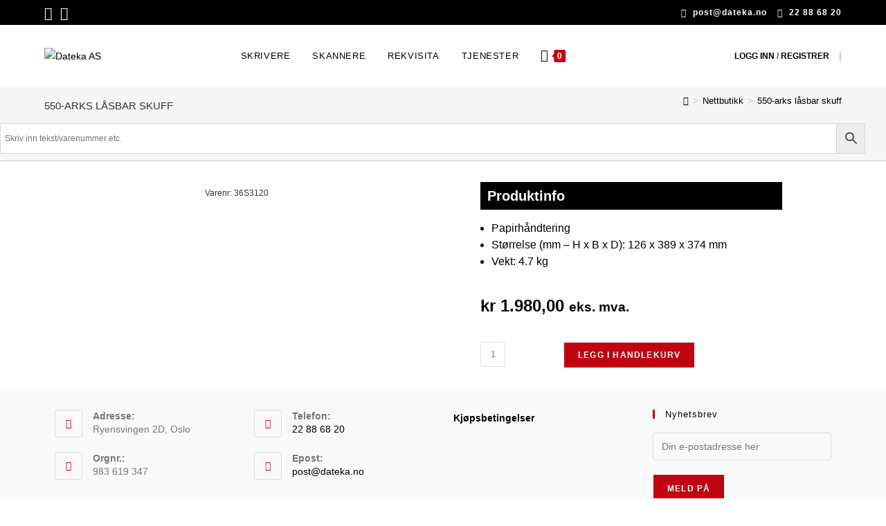

--- FILE ---
content_type: text/css
request_url: https://dateka.no/wp-content/themes/oceanwp-child/style.css?ver=6.9
body_size: 484
content:
/*
Theme Name: OceanWP Child
Theme URI: https://oceanwp.org/
Description: OceanWP WordPress theme example child theme.
Author: Nick
Author URI: https://oceanwp.org/
Template: oceanwp
Version: 1.0
*/

/* Ocean WP icon fix */
.no-display {
    display: none;
}

.home .quantity.buttons_added{display: none !important;}

.home .quantity{display: none !important;}

#right-sidebar .widget-title,
.oceanwp-off-canvas-sidebar .widget-title {
    border: none;
    margin: 0 0 10px;
    padding: 0 0 10px;
    font-weight: bold;
    border-bottom: solid 1px #ddd;
}

#oceanwp-off-canvas-sidebar-wrap .sidebar-box {
    border-bottom: 0px !important;
    padding-top: 20px !important;
    padding-bottom: 20px !important;
}


.woocommerce-product-details__short-description ul {
    list-style: disc !important;
    margin: 0 0 0 16px !important;
    padding: 0 !important;
}



/* Archive Image adjustment */
.archive .woo-entry-image-main {
    max-height: 140px;
    width: auto;
    margin-top: 20px;
}

.archive.woocommerce ul.products li.product li.title a {
    min-height: 42px;
}


/* Wish List */
.tax-product_cat .tinvwl_add_to_wishlist_button{display: none;}

.tinv-wishlist.woocommerce table .quantity .qty {
    width: 30px;
    text-align: center;
}

.post-type-archive-product .tinvwl_add_to_wishlist-text {
    background-color: #fff;
    padding: 3px;
    border-radius: 3px;
    box-shadow: 0px 0px 4px -2px #888;
}


.woocommerce ul.products li.product .button.added {
    display: inline-block !important;
}

.woocommerce div.product form.cart{
	padding: 0 !important;
	border: none !important;
}

.archive .quantity,
.home .quantity{
    display: none;
}

.wishlist_products_counter_text,
.opl-link,
.opl-logout-link {
    text-transform: uppercase;
    font-size: 12px;
    font-weight: 600;
}


.jet-woo-builder-archive-add-to-cart .quantity{
	overflow: inherit !important;
}

.jet-woo-builder-archive-add-to-cart .button{
	padding: 8px 16px !important;
}

/* Ask for an estimate button */
.tinvwl-estimate-wrap{display: none !important;}

.aws-search-field {
    background-color: #fff !important;
}

.logged-in .wishlist_products_counter_text.logged-in{
    display: none;
}

.logged-out .wishlist_products_counter_text.logged-out{
    display: none;
}

.center-menu #site-navigation-wrap{left: 45%;}


#wcj_product_addons {
  background: #e5e5e5;
  padding: 10px;
  margin-bottom: 20px;
}

#wcj_product_addons p{
	margin: 0;
}

#wcj_product_addons h4{
	margin-bottom: 5px !important; 
}


--- FILE ---
content_type: text/css
request_url: https://dateka.no/wp-content/uploads/elementor/css/post-1034.css?ver=1769241345
body_size: 743
content:
.elementor-1034 .elementor-element.elementor-element-e2d7ab3 .elementor-repeater-item-bd48691.jet-parallax-section__layout .jet-parallax-section__image{background-size:auto;}.elementor-1034 .elementor-element.elementor-element-1e70c77 > .elementor-widget-wrap > .elementor-widget:not(.elementor-widget__width-auto):not(.elementor-widget__width-initial):not(:last-child):not(.elementor-absolute){margin-block-end:0px;}.elementor-1034 .elementor-element.elementor-element-1e70c77 > .elementor-element-populated{margin:0px 0px 0px 0px;--e-column-margin-right:0px;--e-column-margin-left:0px;padding:0px 0px 10px 0px;}.elementor-1034 .elementor-element.elementor-element-e2d7ab3:not(.elementor-motion-effects-element-type-background), .elementor-1034 .elementor-element.elementor-element-e2d7ab3 > .elementor-motion-effects-container > .elementor-motion-effects-layer{background-color:#F5F5F5;}.elementor-1034 .elementor-element.elementor-element-e2d7ab3 > .elementor-container{max-width:1250px;}.elementor-1034 .elementor-element.elementor-element-e2d7ab3{border-style:solid;border-width:0px 0px 1px 0px;border-color:#D2D2D2;transition:background 0.3s, border 0.3s, border-radius 0.3s, box-shadow 0.3s;}.elementor-1034 .elementor-element.elementor-element-e2d7ab3 > .elementor-background-overlay{transition:background 0.3s, border-radius 0.3s, opacity 0.3s;}.elementor-1034 .elementor-element.elementor-element-575bfbf6 .elementor-repeater-item-d30e231.jet-parallax-section__layout .jet-parallax-section__image{background-size:auto;}.elementor-bc-flex-widget .elementor-1034 .elementor-element.elementor-element-26c22f53.elementor-column .elementor-widget-wrap{align-items:flex-start;}.elementor-1034 .elementor-element.elementor-element-26c22f53.elementor-column.elementor-element[data-element_type="column"] > .elementor-widget-wrap.elementor-element-populated{align-content:flex-start;align-items:flex-start;}.elementor-1034 .elementor-element.elementor-element-35f33d3b{text-align:center;}.elementor-1034 .elementor-element.elementor-element-35f33d3b .elementor-heading-title{font-size:12px;font-weight:300;}.elementor-1034 .elementor-element.elementor-element-7bf87cd > .elementor-widget-container{margin:0px 0px 0px 0px;padding:0px 0px 0px 0px;}.elementor-1034 .elementor-element.elementor-element-7bf87cd .jet-listing-dynamic-image{justify-content:center;}.elementor-1034 .elementor-element.elementor-element-7bf87cd .jet-listing-dynamic-image__figure{align-items:center;}.elementor-1034 .elementor-element.elementor-element-7bf87cd .jet-listing-dynamic-image a{display:flex;justify-content:center;}.elementor-1034 .elementor-element.elementor-element-7bf87cd .jet-listing-dynamic-image__caption{text-align:left;}.elementor-1034 .elementor-element.elementor-element-46bf57fe > .elementor-element-populated{margin:0px 0px 0px 0px;--e-column-margin-right:0px;--e-column-margin-left:0px;padding:0px 10px 10px 10px;}.elementor-1034 .elementor-element.elementor-element-7ca88f19 .elementor-repeater-item-25f4849.jet-parallax-section__layout .jet-parallax-section__image{background-size:auto;}.elementor-1034 .elementor-element.elementor-element-8210d3b:not(.elementor-motion-effects-element-type-background) > .elementor-widget-wrap, .elementor-1034 .elementor-element.elementor-element-8210d3b > .elementor-widget-wrap > .elementor-motion-effects-container > .elementor-motion-effects-layer{background-color:#000000;}.elementor-1034 .elementor-element.elementor-element-8210d3b > .elementor-element-populated{transition:background 0.3s, border 0.3s, border-radius 0.3s, box-shadow 0.3s;margin:0px 0px 0px 0px;--e-column-margin-right:0px;--e-column-margin-left:0px;}.elementor-1034 .elementor-element.elementor-element-8210d3b > .elementor-element-populated > .elementor-background-overlay{transition:background 0.3s, border-radius 0.3s, opacity 0.3s;}.elementor-1034 .elementor-element.elementor-element-bf4fbfd .elementor-heading-title{color:#ffffff;}.elementor-1034 .elementor-element.elementor-element-57ff6b65 > .elementor-widget-container{margin:15px 0px 0px 0px;padding:0px 0px 0px 0px;}.woocommerce .elementor-1034 .elementor-element.elementor-element-57ff6b65 .woocommerce-product-details__short-description{color:#000000;font-size:16px;line-height:1.5em;}.woocommerce .elementor-1034 .elementor-element.elementor-element-6e0e1559 .price{font-size:24px;font-weight:bold;}.elementor-1034 .elementor-element.elementor-element-1ab61a3 > .elementor-widget-container{margin:0px 0px 20px 0px;}.elementor-1034 .elementor-element.elementor-element-1ab61a3 .cart button, .elementor-1034 .elementor-element.elementor-element-1ab61a3 .cart .button{transition:all 0.2s;}.elementor-1034 .elementor-element.elementor-element-1ab61a3 .quantity .qty{transition:all 0.2s;}.elementor-1034 .elementor-element.elementor-element-df9af7 > .elementor-widget-container{margin:0px 0px 0px 0px;}.elementor-1034 .elementor-element.elementor-element-df9af7 .jet-listing-dynamic-link__link{align-self:flex-start;color:#494949;flex-direction:row;}.elementor-1034 .elementor-element.elementor-element-df9af7 .jet-listing-dynamic-link__icon{order:1;}body:not(.rtl) .elementor-1034 .elementor-element.elementor-element-df9af7 .jet-listing-dynamic-link__icon{margin-right:12px;}body.rtl .elementor-1034 .elementor-element.elementor-element-df9af7 .jet-listing-dynamic-link__icon{margin-left:12px;}.elementor-1034 .elementor-element.elementor-element-1ecdb375 > .elementor-widget-container{margin:0px 0px 0px 0px;}.elementor-1034 .elementor-element.elementor-element-1ecdb375 .jet-listing-dynamic-link__link{align-self:flex-start;color:#494949;flex-direction:row;}.elementor-1034 .elementor-element.elementor-element-1ecdb375 .jet-listing-dynamic-link__icon{order:1;}body:not(.rtl) .elementor-1034 .elementor-element.elementor-element-1ecdb375 .jet-listing-dynamic-link__icon{margin-right:12px;}body.rtl .elementor-1034 .elementor-element.elementor-element-1ecdb375 .jet-listing-dynamic-link__icon{margin-left:12px;}.elementor-1034 .elementor-element.elementor-element-3a812028 > .elementor-widget-container{margin:0px 0px 0px 0px;}.elementor-1034 .elementor-element.elementor-element-3a812028 .jet-listing-dynamic-link__link{align-self:flex-start;color:#494949;flex-direction:row;}.elementor-1034 .elementor-element.elementor-element-3a812028 .jet-listing-dynamic-link__icon{order:1;}body:not(.rtl) .elementor-1034 .elementor-element.elementor-element-3a812028 .jet-listing-dynamic-link__icon{margin-right:12px;}body.rtl .elementor-1034 .elementor-element.elementor-element-3a812028 .jet-listing-dynamic-link__icon{margin-left:12px;}.elementor-1034 .elementor-element.elementor-element-575bfbf6{margin-top:30px;margin-bottom:0px;}@media(min-width:768px){.elementor-1034 .elementor-element.elementor-element-26c22f53{width:60%;}.elementor-1034 .elementor-element.elementor-element-46bf57fe{width:40%;}}@media(max-width:768px) and (min-width:768px){.elementor-1034 .elementor-element.elementor-element-26c22f53{width:30%;}.elementor-1034 .elementor-element.elementor-element-46bf57fe{width:70%;}}/* Start custom CSS for column, class: .elementor-element-46bf57fe */.woocommerce-product-details__short-description {
    margin-top: 0 !important;
}/* End custom CSS */
/* Start custom CSS for column, class: .elementor-element-46bf57fe */.woocommerce-product-details__short-description {
    margin-top: 0 !important;
}/* End custom CSS */
/* Start custom CSS for section, class: .elementor-element-575bfbf6 */.elementor-widget-jet-listing-dynamic-link{margin: 0 0 5px 0 !important;border-bottom: dotted 1px #ccc;}

.single-product .tinvwl_add_to_wishlist_button {
    margin-left: 20px !important;
}/* End custom CSS */

--- FILE ---
content_type: text/css
request_url: https://dateka.no/wp-content/uploads/elementor/css/post-8740.css?ver=1769239818
body_size: -35
content:
.elementor-8740 .elementor-element.elementor-element-37a8b78c > .elementor-container > .elementor-column > .elementor-widget-wrap{align-content:center;align-items:center;}.elementor-8740 .elementor-element.elementor-element-37a8b78c .elementor-repeater-item-84da5ef.jet-parallax-section__layout .jet-parallax-section__image{background-size:auto;}.elementor-bc-flex-widget .elementor-8740 .elementor-element.elementor-element-49226c08.elementor-column .elementor-widget-wrap{align-items:center;}.elementor-8740 .elementor-element.elementor-element-49226c08.elementor-column.elementor-element[data-element_type="column"] > .elementor-widget-wrap.elementor-element-populated{align-content:center;align-items:center;}.elementor-8740 .elementor-element.elementor-element-49226c08.elementor-column > .elementor-widget-wrap{justify-content:center;}.elementor-8740 .elementor-element.elementor-element-69dc5f4 .elementor-icon-wrapper{text-align:center;}.elementor-8740 .elementor-element.elementor-element-69dc5f4.elementor-view-stacked .elementor-icon{background-color:#000000;}.elementor-8740 .elementor-element.elementor-element-69dc5f4.elementor-view-framed .elementor-icon, .elementor-8740 .elementor-element.elementor-element-69dc5f4.elementor-view-default .elementor-icon{color:#000000;border-color:#000000;}.elementor-8740 .elementor-element.elementor-element-69dc5f4.elementor-view-framed .elementor-icon, .elementor-8740 .elementor-element.elementor-element-69dc5f4.elementor-view-default .elementor-icon svg{fill:#000000;}.elementor-8740 .elementor-element.elementor-element-69dc5f4 .elementor-icon{font-size:20px;}.elementor-8740 .elementor-element.elementor-element-69dc5f4 .elementor-icon svg{height:20px;}.elementor-8740 .elementor-element.elementor-element-37a8b78c{margin-top:24px;margin-bottom:0px;padding:0px 0px 0px 30px;}@media(max-width:767px){.elementor-8740 .elementor-element.elementor-element-49226c08.elementor-column > .elementor-widget-wrap{justify-content:flex-end;}.elementor-8740 .elementor-element.elementor-element-69dc5f4 .elementor-icon-wrapper{text-align:center;}}